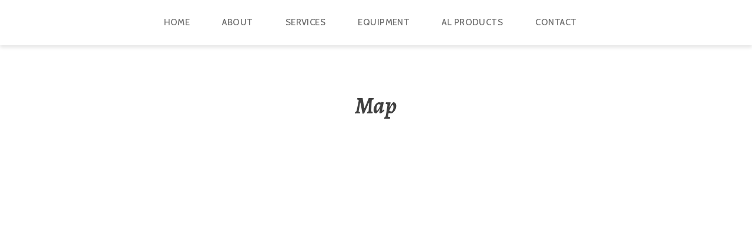

--- FILE ---
content_type: text/html; charset=UTF-8
request_url: http://bayeraluminum.com/map/
body_size: 11210
content:
<!DOCTYPE html>
<html dir="ltr" lang="en" prefix="og: https://ogp.me/ns#">
<head>
<meta charset="UTF-8">
<meta name="viewport" content="width=device-width, initial-scale=1">
<link rel="profile" href="http://gmpg.org/xfn/11">
<link rel="pingback" href="http://bayeraluminum.com/xmlrpc.php">

<title>Map - Bayer Aluminum</title>
	<style>img:is([sizes="auto" i], [sizes^="auto," i]) { contain-intrinsic-size: 3000px 1500px }</style>
	
		<!-- All in One SEO 4.8.7 - aioseo.com -->
	<meta name="robots" content="max-image-preview:large" />
	<link rel="canonical" href="https://bayeraluminum.com/map/" />
	<meta name="generator" content="All in One SEO (AIOSEO) 4.8.7" />
		<meta property="og:locale" content="en_US" />
		<meta property="og:site_name" content="Bayer Aluminum - Aluminum Profile Supplier" />
		<meta property="og:type" content="article" />
		<meta property="og:title" content="Map - Bayer Aluminum" />
		<meta property="og:url" content="https://bayeraluminum.com/map/" />
		<meta property="og:image" content="http://bayeraluminum.com/wp-content/uploads/2020/12/Logo-Icon.jpg" />
		<meta property="og:image:width" content="1585" />
		<meta property="og:image:height" content="659" />
		<meta property="article:published_time" content="2020-12-22T00:44:37+00:00" />
		<meta property="article:modified_time" content="2025-02-14T04:48:29+00:00" />
		<meta property="article:publisher" content="https://www.facebook.com/bayer.aluminum.1" />
		<meta name="twitter:card" content="summary" />
		<meta name="twitter:site" content="@bayeraluminum" />
		<meta name="twitter:title" content="Map - Bayer Aluminum" />
		<meta name="twitter:creator" content="@bayeraluminum" />
		<meta name="twitter:image" content="https://bayeraluminum.com/wp-content/uploads/2020/12/Logo-Icon.jpg" />
		<script type="application/ld+json" class="aioseo-schema">
			{"@context":"https:\/\/schema.org","@graph":[{"@type":"BreadcrumbList","@id":"https:\/\/bayeraluminum.com\/map\/#breadcrumblist","itemListElement":[{"@type":"ListItem","@id":"https:\/\/bayeraluminum.com#listItem","position":1,"name":"Home","item":"https:\/\/bayeraluminum.com","nextItem":{"@type":"ListItem","@id":"https:\/\/bayeraluminum.com\/map\/#listItem","name":"Map"}},{"@type":"ListItem","@id":"https:\/\/bayeraluminum.com\/map\/#listItem","position":2,"name":"Map","previousItem":{"@type":"ListItem","@id":"https:\/\/bayeraluminum.com#listItem","name":"Home"}}]},{"@type":"Organization","@id":"https:\/\/bayeraluminum.com\/#organization","name":"Bayer Aluminum","description":"Aluminum Profile Supplier","url":"https:\/\/bayeraluminum.com\/","telephone":"+16047206142","logo":{"@type":"ImageObject","url":"https:\/\/bayeraluminum.com\/wp-content\/uploads\/2020\/12\/cropped-Logo-Icon-1-1.jpg","@id":"https:\/\/bayeraluminum.com\/map\/#organizationLogo","width":2000,"height":832},"image":{"@id":"https:\/\/bayeraluminum.com\/map\/#organizationLogo"},"sameAs":["https:\/\/www.facebook.com\/bayer.aluminum.1","https:\/\/twitter.com\/bayeraluminum","https:\/\/www.instagram.com\/bayeraluminum\/","https:\/\/www.linkedin.com\/in\/bayer-aluminum-292584202"]},{"@type":"WebPage","@id":"https:\/\/bayeraluminum.com\/map\/#webpage","url":"https:\/\/bayeraluminum.com\/map\/","name":"Map - Bayer Aluminum","inLanguage":"en","isPartOf":{"@id":"https:\/\/bayeraluminum.com\/#website"},"breadcrumb":{"@id":"https:\/\/bayeraluminum.com\/map\/#breadcrumblist"},"datePublished":"2020-12-22T00:44:37+00:00","dateModified":"2025-02-14T04:48:29+00:00"},{"@type":"WebSite","@id":"https:\/\/bayeraluminum.com\/#website","url":"https:\/\/bayeraluminum.com\/","name":"Bayer Aluminum","description":"Aluminum Profile Supplier","inLanguage":"en","publisher":{"@id":"https:\/\/bayeraluminum.com\/#organization"}}]}
		</script>
		<!-- All in One SEO -->

<link rel='dns-prefetch' href='//fonts.googleapis.com' />
<link rel="alternate" type="application/rss+xml" title="Bayer Aluminum &raquo; Feed" href="https://bayeraluminum.com/feed/" />
<link rel="alternate" type="application/rss+xml" title="Bayer Aluminum &raquo; Comments Feed" href="https://bayeraluminum.com/comments/feed/" />
		<!-- This site uses the Google Analytics by MonsterInsights plugin v9.8.0 - Using Analytics tracking - https://www.monsterinsights.com/ -->
		<!-- Note: MonsterInsights is not currently configured on this site. The site owner needs to authenticate with Google Analytics in the MonsterInsights settings panel. -->
					<!-- No tracking code set -->
				<!-- / Google Analytics by MonsterInsights -->
		<script type="text/javascript">
/* <![CDATA[ */
window._wpemojiSettings = {"baseUrl":"https:\/\/s.w.org\/images\/core\/emoji\/16.0.1\/72x72\/","ext":".png","svgUrl":"https:\/\/s.w.org\/images\/core\/emoji\/16.0.1\/svg\/","svgExt":".svg","source":{"concatemoji":"http:\/\/bayeraluminum.com\/wp-includes\/js\/wp-emoji-release.min.js?ver=6.8.3"}};
/*! This file is auto-generated */
!function(s,n){var o,i,e;function c(e){try{var t={supportTests:e,timestamp:(new Date).valueOf()};sessionStorage.setItem(o,JSON.stringify(t))}catch(e){}}function p(e,t,n){e.clearRect(0,0,e.canvas.width,e.canvas.height),e.fillText(t,0,0);var t=new Uint32Array(e.getImageData(0,0,e.canvas.width,e.canvas.height).data),a=(e.clearRect(0,0,e.canvas.width,e.canvas.height),e.fillText(n,0,0),new Uint32Array(e.getImageData(0,0,e.canvas.width,e.canvas.height).data));return t.every(function(e,t){return e===a[t]})}function u(e,t){e.clearRect(0,0,e.canvas.width,e.canvas.height),e.fillText(t,0,0);for(var n=e.getImageData(16,16,1,1),a=0;a<n.data.length;a++)if(0!==n.data[a])return!1;return!0}function f(e,t,n,a){switch(t){case"flag":return n(e,"\ud83c\udff3\ufe0f\u200d\u26a7\ufe0f","\ud83c\udff3\ufe0f\u200b\u26a7\ufe0f")?!1:!n(e,"\ud83c\udde8\ud83c\uddf6","\ud83c\udde8\u200b\ud83c\uddf6")&&!n(e,"\ud83c\udff4\udb40\udc67\udb40\udc62\udb40\udc65\udb40\udc6e\udb40\udc67\udb40\udc7f","\ud83c\udff4\u200b\udb40\udc67\u200b\udb40\udc62\u200b\udb40\udc65\u200b\udb40\udc6e\u200b\udb40\udc67\u200b\udb40\udc7f");case"emoji":return!a(e,"\ud83e\udedf")}return!1}function g(e,t,n,a){var r="undefined"!=typeof WorkerGlobalScope&&self instanceof WorkerGlobalScope?new OffscreenCanvas(300,150):s.createElement("canvas"),o=r.getContext("2d",{willReadFrequently:!0}),i=(o.textBaseline="top",o.font="600 32px Arial",{});return e.forEach(function(e){i[e]=t(o,e,n,a)}),i}function t(e){var t=s.createElement("script");t.src=e,t.defer=!0,s.head.appendChild(t)}"undefined"!=typeof Promise&&(o="wpEmojiSettingsSupports",i=["flag","emoji"],n.supports={everything:!0,everythingExceptFlag:!0},e=new Promise(function(e){s.addEventListener("DOMContentLoaded",e,{once:!0})}),new Promise(function(t){var n=function(){try{var e=JSON.parse(sessionStorage.getItem(o));if("object"==typeof e&&"number"==typeof e.timestamp&&(new Date).valueOf()<e.timestamp+604800&&"object"==typeof e.supportTests)return e.supportTests}catch(e){}return null}();if(!n){if("undefined"!=typeof Worker&&"undefined"!=typeof OffscreenCanvas&&"undefined"!=typeof URL&&URL.createObjectURL&&"undefined"!=typeof Blob)try{var e="postMessage("+g.toString()+"("+[JSON.stringify(i),f.toString(),p.toString(),u.toString()].join(",")+"));",a=new Blob([e],{type:"text/javascript"}),r=new Worker(URL.createObjectURL(a),{name:"wpTestEmojiSupports"});return void(r.onmessage=function(e){c(n=e.data),r.terminate(),t(n)})}catch(e){}c(n=g(i,f,p,u))}t(n)}).then(function(e){for(var t in e)n.supports[t]=e[t],n.supports.everything=n.supports.everything&&n.supports[t],"flag"!==t&&(n.supports.everythingExceptFlag=n.supports.everythingExceptFlag&&n.supports[t]);n.supports.everythingExceptFlag=n.supports.everythingExceptFlag&&!n.supports.flag,n.DOMReady=!1,n.readyCallback=function(){n.DOMReady=!0}}).then(function(){return e}).then(function(){var e;n.supports.everything||(n.readyCallback(),(e=n.source||{}).concatemoji?t(e.concatemoji):e.wpemoji&&e.twemoji&&(t(e.twemoji),t(e.wpemoji)))}))}((window,document),window._wpemojiSettings);
/* ]]> */
</script>
<style id='wp-emoji-styles-inline-css' type='text/css'>

	img.wp-smiley, img.emoji {
		display: inline !important;
		border: none !important;
		box-shadow: none !important;
		height: 1em !important;
		width: 1em !important;
		margin: 0 0.07em !important;
		vertical-align: -0.1em !important;
		background: none !important;
		padding: 0 !important;
	}
</style>
<link rel='stylesheet' id='wp-block-library-css' href='http://bayeraluminum.com/wp-includes/css/dist/block-library/style.min.css?ver=6.8.3' type='text/css' media='all' />
<style id='classic-theme-styles-inline-css' type='text/css'>
/*! This file is auto-generated */
.wp-block-button__link{color:#fff;background-color:#32373c;border-radius:9999px;box-shadow:none;text-decoration:none;padding:calc(.667em + 2px) calc(1.333em + 2px);font-size:1.125em}.wp-block-file__button{background:#32373c;color:#fff;text-decoration:none}
</style>
<style id='global-styles-inline-css' type='text/css'>
:root{--wp--preset--aspect-ratio--square: 1;--wp--preset--aspect-ratio--4-3: 4/3;--wp--preset--aspect-ratio--3-4: 3/4;--wp--preset--aspect-ratio--3-2: 3/2;--wp--preset--aspect-ratio--2-3: 2/3;--wp--preset--aspect-ratio--16-9: 16/9;--wp--preset--aspect-ratio--9-16: 9/16;--wp--preset--color--black: #000000;--wp--preset--color--cyan-bluish-gray: #abb8c3;--wp--preset--color--white: #ffffff;--wp--preset--color--pale-pink: #f78da7;--wp--preset--color--vivid-red: #cf2e2e;--wp--preset--color--luminous-vivid-orange: #ff6900;--wp--preset--color--luminous-vivid-amber: #fcb900;--wp--preset--color--light-green-cyan: #7bdcb5;--wp--preset--color--vivid-green-cyan: #00d084;--wp--preset--color--pale-cyan-blue: #8ed1fc;--wp--preset--color--vivid-cyan-blue: #0693e3;--wp--preset--color--vivid-purple: #9b51e0;--wp--preset--gradient--vivid-cyan-blue-to-vivid-purple: linear-gradient(135deg,rgba(6,147,227,1) 0%,rgb(155,81,224) 100%);--wp--preset--gradient--light-green-cyan-to-vivid-green-cyan: linear-gradient(135deg,rgb(122,220,180) 0%,rgb(0,208,130) 100%);--wp--preset--gradient--luminous-vivid-amber-to-luminous-vivid-orange: linear-gradient(135deg,rgba(252,185,0,1) 0%,rgba(255,105,0,1) 100%);--wp--preset--gradient--luminous-vivid-orange-to-vivid-red: linear-gradient(135deg,rgba(255,105,0,1) 0%,rgb(207,46,46) 100%);--wp--preset--gradient--very-light-gray-to-cyan-bluish-gray: linear-gradient(135deg,rgb(238,238,238) 0%,rgb(169,184,195) 100%);--wp--preset--gradient--cool-to-warm-spectrum: linear-gradient(135deg,rgb(74,234,220) 0%,rgb(151,120,209) 20%,rgb(207,42,186) 40%,rgb(238,44,130) 60%,rgb(251,105,98) 80%,rgb(254,248,76) 100%);--wp--preset--gradient--blush-light-purple: linear-gradient(135deg,rgb(255,206,236) 0%,rgb(152,150,240) 100%);--wp--preset--gradient--blush-bordeaux: linear-gradient(135deg,rgb(254,205,165) 0%,rgb(254,45,45) 50%,rgb(107,0,62) 100%);--wp--preset--gradient--luminous-dusk: linear-gradient(135deg,rgb(255,203,112) 0%,rgb(199,81,192) 50%,rgb(65,88,208) 100%);--wp--preset--gradient--pale-ocean: linear-gradient(135deg,rgb(255,245,203) 0%,rgb(182,227,212) 50%,rgb(51,167,181) 100%);--wp--preset--gradient--electric-grass: linear-gradient(135deg,rgb(202,248,128) 0%,rgb(113,206,126) 100%);--wp--preset--gradient--midnight: linear-gradient(135deg,rgb(2,3,129) 0%,rgb(40,116,252) 100%);--wp--preset--font-size--small: 13px;--wp--preset--font-size--medium: 20px;--wp--preset--font-size--large: 36px;--wp--preset--font-size--x-large: 42px;--wp--preset--spacing--20: 0.44rem;--wp--preset--spacing--30: 0.67rem;--wp--preset--spacing--40: 1rem;--wp--preset--spacing--50: 1.5rem;--wp--preset--spacing--60: 2.25rem;--wp--preset--spacing--70: 3.38rem;--wp--preset--spacing--80: 5.06rem;--wp--preset--shadow--natural: 6px 6px 9px rgba(0, 0, 0, 0.2);--wp--preset--shadow--deep: 12px 12px 50px rgba(0, 0, 0, 0.4);--wp--preset--shadow--sharp: 6px 6px 0px rgba(0, 0, 0, 0.2);--wp--preset--shadow--outlined: 6px 6px 0px -3px rgba(255, 255, 255, 1), 6px 6px rgba(0, 0, 0, 1);--wp--preset--shadow--crisp: 6px 6px 0px rgba(0, 0, 0, 1);}:where(.is-layout-flex){gap: 0.5em;}:where(.is-layout-grid){gap: 0.5em;}body .is-layout-flex{display: flex;}.is-layout-flex{flex-wrap: wrap;align-items: center;}.is-layout-flex > :is(*, div){margin: 0;}body .is-layout-grid{display: grid;}.is-layout-grid > :is(*, div){margin: 0;}:where(.wp-block-columns.is-layout-flex){gap: 2em;}:where(.wp-block-columns.is-layout-grid){gap: 2em;}:where(.wp-block-post-template.is-layout-flex){gap: 1.25em;}:where(.wp-block-post-template.is-layout-grid){gap: 1.25em;}.has-black-color{color: var(--wp--preset--color--black) !important;}.has-cyan-bluish-gray-color{color: var(--wp--preset--color--cyan-bluish-gray) !important;}.has-white-color{color: var(--wp--preset--color--white) !important;}.has-pale-pink-color{color: var(--wp--preset--color--pale-pink) !important;}.has-vivid-red-color{color: var(--wp--preset--color--vivid-red) !important;}.has-luminous-vivid-orange-color{color: var(--wp--preset--color--luminous-vivid-orange) !important;}.has-luminous-vivid-amber-color{color: var(--wp--preset--color--luminous-vivid-amber) !important;}.has-light-green-cyan-color{color: var(--wp--preset--color--light-green-cyan) !important;}.has-vivid-green-cyan-color{color: var(--wp--preset--color--vivid-green-cyan) !important;}.has-pale-cyan-blue-color{color: var(--wp--preset--color--pale-cyan-blue) !important;}.has-vivid-cyan-blue-color{color: var(--wp--preset--color--vivid-cyan-blue) !important;}.has-vivid-purple-color{color: var(--wp--preset--color--vivid-purple) !important;}.has-black-background-color{background-color: var(--wp--preset--color--black) !important;}.has-cyan-bluish-gray-background-color{background-color: var(--wp--preset--color--cyan-bluish-gray) !important;}.has-white-background-color{background-color: var(--wp--preset--color--white) !important;}.has-pale-pink-background-color{background-color: var(--wp--preset--color--pale-pink) !important;}.has-vivid-red-background-color{background-color: var(--wp--preset--color--vivid-red) !important;}.has-luminous-vivid-orange-background-color{background-color: var(--wp--preset--color--luminous-vivid-orange) !important;}.has-luminous-vivid-amber-background-color{background-color: var(--wp--preset--color--luminous-vivid-amber) !important;}.has-light-green-cyan-background-color{background-color: var(--wp--preset--color--light-green-cyan) !important;}.has-vivid-green-cyan-background-color{background-color: var(--wp--preset--color--vivid-green-cyan) !important;}.has-pale-cyan-blue-background-color{background-color: var(--wp--preset--color--pale-cyan-blue) !important;}.has-vivid-cyan-blue-background-color{background-color: var(--wp--preset--color--vivid-cyan-blue) !important;}.has-vivid-purple-background-color{background-color: var(--wp--preset--color--vivid-purple) !important;}.has-black-border-color{border-color: var(--wp--preset--color--black) !important;}.has-cyan-bluish-gray-border-color{border-color: var(--wp--preset--color--cyan-bluish-gray) !important;}.has-white-border-color{border-color: var(--wp--preset--color--white) !important;}.has-pale-pink-border-color{border-color: var(--wp--preset--color--pale-pink) !important;}.has-vivid-red-border-color{border-color: var(--wp--preset--color--vivid-red) !important;}.has-luminous-vivid-orange-border-color{border-color: var(--wp--preset--color--luminous-vivid-orange) !important;}.has-luminous-vivid-amber-border-color{border-color: var(--wp--preset--color--luminous-vivid-amber) !important;}.has-light-green-cyan-border-color{border-color: var(--wp--preset--color--light-green-cyan) !important;}.has-vivid-green-cyan-border-color{border-color: var(--wp--preset--color--vivid-green-cyan) !important;}.has-pale-cyan-blue-border-color{border-color: var(--wp--preset--color--pale-cyan-blue) !important;}.has-vivid-cyan-blue-border-color{border-color: var(--wp--preset--color--vivid-cyan-blue) !important;}.has-vivid-purple-border-color{border-color: var(--wp--preset--color--vivid-purple) !important;}.has-vivid-cyan-blue-to-vivid-purple-gradient-background{background: var(--wp--preset--gradient--vivid-cyan-blue-to-vivid-purple) !important;}.has-light-green-cyan-to-vivid-green-cyan-gradient-background{background: var(--wp--preset--gradient--light-green-cyan-to-vivid-green-cyan) !important;}.has-luminous-vivid-amber-to-luminous-vivid-orange-gradient-background{background: var(--wp--preset--gradient--luminous-vivid-amber-to-luminous-vivid-orange) !important;}.has-luminous-vivid-orange-to-vivid-red-gradient-background{background: var(--wp--preset--gradient--luminous-vivid-orange-to-vivid-red) !important;}.has-very-light-gray-to-cyan-bluish-gray-gradient-background{background: var(--wp--preset--gradient--very-light-gray-to-cyan-bluish-gray) !important;}.has-cool-to-warm-spectrum-gradient-background{background: var(--wp--preset--gradient--cool-to-warm-spectrum) !important;}.has-blush-light-purple-gradient-background{background: var(--wp--preset--gradient--blush-light-purple) !important;}.has-blush-bordeaux-gradient-background{background: var(--wp--preset--gradient--blush-bordeaux) !important;}.has-luminous-dusk-gradient-background{background: var(--wp--preset--gradient--luminous-dusk) !important;}.has-pale-ocean-gradient-background{background: var(--wp--preset--gradient--pale-ocean) !important;}.has-electric-grass-gradient-background{background: var(--wp--preset--gradient--electric-grass) !important;}.has-midnight-gradient-background{background: var(--wp--preset--gradient--midnight) !important;}.has-small-font-size{font-size: var(--wp--preset--font-size--small) !important;}.has-medium-font-size{font-size: var(--wp--preset--font-size--medium) !important;}.has-large-font-size{font-size: var(--wp--preset--font-size--large) !important;}.has-x-large-font-size{font-size: var(--wp--preset--font-size--x-large) !important;}
:where(.wp-block-post-template.is-layout-flex){gap: 1.25em;}:where(.wp-block-post-template.is-layout-grid){gap: 1.25em;}
:where(.wp-block-columns.is-layout-flex){gap: 2em;}:where(.wp-block-columns.is-layout-grid){gap: 2em;}
:root :where(.wp-block-pullquote){font-size: 1.5em;line-height: 1.6;}
</style>
<link rel='stylesheet' id='argent-style-css' href='http://bayeraluminum.com/wp-content/themes/argent/style.css?ver=6.8.3' type='text/css' media='all' />
<style id='argent-style-inline-css' type='text/css'>
.site-branding { background-image: url(http://bayeraluminum.com/wp-content/uploads/2021/01/cropped-cropped-Header-Image.jpg); }
</style>
<link rel='stylesheet' id='argent-fonts-css' href='https://fonts.googleapis.com/css?family=Cabin%3A500%2C700%2C500italic%2C700italic%7CAlegreya%3A400%2C700%2C400italic%2C700italic&#038;subset=latin%2Clatin-ext' type='text/css' media='all' />
<link rel='stylesheet' id='genericons-css' href='http://bayeraluminum.com/wp-content/themes/argent/genericons/genericons.css?ver=3.4.1' type='text/css' media='all' />
<script type="text/javascript" src="http://bayeraluminum.com/wp-includes/js/jquery/jquery.min.js?ver=3.7.1" id="jquery-core-js"></script>
<script type="text/javascript" src="http://bayeraluminum.com/wp-includes/js/jquery/jquery-migrate.min.js?ver=3.4.1" id="jquery-migrate-js"></script>
<link rel="https://api.w.org/" href="https://bayeraluminum.com/wp-json/" /><link rel="alternate" title="JSON" type="application/json" href="https://bayeraluminum.com/wp-json/wp/v2/pages/36" /><link rel="EditURI" type="application/rsd+xml" title="RSD" href="https://bayeraluminum.com/xmlrpc.php?rsd" />
<meta name="generator" content="WordPress 6.8.3" />
<link rel='shortlink' href='https://bayeraluminum.com/?p=36' />
<link rel="alternate" title="oEmbed (JSON)" type="application/json+oembed" href="https://bayeraluminum.com/wp-json/oembed/1.0/embed?url=https%3A%2F%2Fbayeraluminum.com%2Fmap%2F" />
<link rel="alternate" title="oEmbed (XML)" type="text/xml+oembed" href="https://bayeraluminum.com/wp-json/oembed/1.0/embed?url=https%3A%2F%2Fbayeraluminum.com%2Fmap%2F&#038;format=xml" />
<style type="text/css">.recentcomments a{display:inline !important;padding:0 !important;margin:0 !important;}</style><link rel="icon" href="https://bayeraluminum.com/wp-content/uploads/2024/12/logo-small.png" sizes="32x32" />
<link rel="icon" href="https://bayeraluminum.com/wp-content/uploads/2024/12/logo-small.png" sizes="192x192" />
<link rel="apple-touch-icon" href="https://bayeraluminum.com/wp-content/uploads/2024/12/logo-small.png" />
<meta name="msapplication-TileImage" content="https://bayeraluminum.com/wp-content/uploads/2024/12/logo-small.png" />
		<style type="text/css" id="wp-custom-css">
			/* body */
body {
  h1 {
    font-family: 'Roboto', sans-serif;
    font-weight: 700;
    font-size: 34px;
  }

  h2 {
    font-family: 'Roboto', sans-serif;
    font-weight: 700;
    font-size: 26px;
  }

  h3 {
    font-family: 'Roboto', sans-serif;
    font-weight: 700;
    font-size: 20px;
  }

  body {
    font-family: Arial, sans-serif;
    font-weight: normal;
    font-size: 16px;
  }

  .wp-block-button__link {
    background-color: #E11A21;
    color: #ffffff;
    font-family: 'Arial', sans-serif;
    font-weight: 700;
    font-size: 18px;
    padding: 12px 24px;
    border-radius: 8px;
    text-align: center;
    text-decoration: none;
    display: inline-block;
  }

  .wp-block-button__link:hover {
    background-color: #D00000;
    color: #ffffff;
  }
}

/* menu */
#primary-menu li a {
  color: #6e6e6e;
  text-decoration: none;
  position: relative;
}

#primary-menu .current-menu-item a {
  color: #E11A21;
  font-weight: bold;
}

#primary-menu li a:hover {
  color: #474747;
}

#primary-menu li a::after {
  content: '';
  position: absolute;
  left: 0;
  bottom: 0;
  width: 100%;
  height: 3px;
  background-color: #F3F3F3;
  transform: scaleX(0);
  transform-origin: bottom right;
  transition: transform 0.4s ease;
}

#primary-menu li a:hover::after {
  transform: scaleX(1);
  transform-origin: bottom left;
}

#primary-menu .current-menu-item a::after {
  transform: scaleX(1);
  transform-origin: bottom center;
  background-color: #E11A21;
}

#masthead {
  position: sticky;
  top: 0;
  z-index: 999;
  background-color: #FFFFFF;
  box-shadow: 0px 4px 6px rgba(0, 0, 0, 0.1);
}

#primary-menu li {
  display: inline-block;
  padding: 10px 15px;
}

.site-branding {
  display: none;
}

.main-navigation {
  float: right;
}


/* hero section */
.wp-block-cover__inner-container {
  margin-left: 60px
}

/* contents */
.wp-block-group__inner-container:nth-of-type(1) {
  background-color: #F3F3F3;
}

.wp-block-group__inner-container:nth-of-type(2) {
  background-color: #FFFFFF;
}

.wp-block-group__inner-container:nth-of-type(3) {
  background-color: #F3F3F3;
}

.wp-block-group__inner-container {
  padding: 60px;
  margin: 0;
}

/* desktop */
@media (min-width: 1024px) {
  .wp-block-group__inner-container {
    margin-left: 60px;
    margin-right: 60px;
  }
}

/* tablet & mobile */
@media (max-width: 1024px) {
  .wp-block-group__inner-container {
    margin-left: 20px;
    margin-right: 20px;
  }

  .menu-item a {
    text-decoration: none;
  }

}

/* why choose us */

/* video */
.wp-block-video video {
  width: 50%;
}		</style>
		</head>

<body class="wp-singular page-template-default page page-id-36 wp-theme-argent metaslider-plugin without-featured-image fpt-template-argent">
<div id="page" class="hfeed site">
	<a class="skip-link screen-reader-text" href="#content">Skip to content</a>

	<header id="masthead" class="site-header" role="banner">

		<nav id="site-navigation" class="main-navigation" role="navigation">
			<button class="menu-toggle" aria-controls="primary-menu" aria-expanded="false">Menu</button>
			<div class="menu-home-container"><ul id="primary-menu" class="menu"><li id="menu-item-67" class="menu-item menu-item-type-custom menu-item-object-custom menu-item-67"><a href="https://bayeraluminum.com/">HOME</a></li>
<li id="menu-item-489" class="menu-item menu-item-type-post_type menu-item-object-page menu-item-489"><a href="https://bayeraluminum.com/about/">ABOUT</a></li>
<li id="menu-item-504" class="menu-item menu-item-type-post_type menu-item-object-page menu-item-has-children menu-item-504"><a href="https://bayeraluminum.com/services/">Services</a>
<ul class="sub-menu">
	<li id="menu-item-75" class="menu-item menu-item-type-post_type menu-item-object-page menu-item-75"><a href="https://bayeraluminum.com/mill-finish/">EXTRUSION – MILL FINISH</a></li>
	<li id="menu-item-76" class="menu-item menu-item-type-post_type menu-item-object-page menu-item-76"><a href="https://bayeraluminum.com/anodizing/">ANODIZING</a></li>
	<li id="menu-item-78" class="menu-item menu-item-type-post_type menu-item-object-page menu-item-78"><a href="https://bayeraluminum.com/mirror-glass-anodizing/">MIRROR GLOSS ANODIZING</a></li>
	<li id="menu-item-77" class="menu-item menu-item-type-post_type menu-item-object-page menu-item-77"><a href="https://bayeraluminum.com/powder-coating/">POWDER COATING</a></li>
	<li id="menu-item-79" class="menu-item menu-item-type-post_type menu-item-object-page menu-item-79"><a href="https://bayeraluminum.com/wood-grain/">WOOD GRAIN</a></li>
</ul>
</li>
<li id="menu-item-918" class="menu-item menu-item-type-post_type menu-item-object-page menu-item-has-children menu-item-918"><a href="https://bayeraluminum.com/industrial-equipment/">EQUIPMENT</a>
<ul class="sub-menu">
	<li id="menu-item-924" class="menu-item menu-item-type-post_type menu-item-object-page menu-item-has-children menu-item-924"><a href="https://bayeraluminum.com/furnaces/">Casting Process &amp; Furnaces</a>
	<ul class="sub-menu">
		<li id="menu-item-942" class="menu-item menu-item-type-post_type menu-item-object-page menu-item-942"><a href="https://bayeraluminum.com/iron-steel-industry-furnaces/">Iron &amp; Steel Industry Furnaces</a></li>
		<li id="menu-item-968" class="menu-item menu-item-type-post_type menu-item-object-page menu-item-968"><a href="https://bayeraluminum.com/aluminum-industry-furnaces/">Aluminum Industry Furnaces</a></li>
		<li id="menu-item-948" class="menu-item menu-item-type-post_type menu-item-object-page menu-item-948"><a href="https://bayeraluminum.com/battery-industry-machines-curing-chambers/">BATTERY INDUSTRY – MACHINES &#038; CURING CHAMBERS</a></li>
	</ul>
</li>
	<li id="menu-item-925" class="menu-item menu-item-type-post_type menu-item-object-page menu-item-925"><a href="https://bayeraluminum.com/extrusion-equipment/">Extrusion Process</a></li>
	<li id="menu-item-936" class="menu-item menu-item-type-post_type menu-item-object-page menu-item-936"><a href="https://bayeraluminum.com/surface-treatment-processes/">Surface Treatment Processes</a></li>
	<li id="menu-item-939" class="menu-item menu-item-type-post_type menu-item-object-page menu-item-939"><a href="https://bayeraluminum.com/stacking-systems/">Stacking Systems</a></li>
</ul>
</li>
<li id="menu-item-81" class="menu-item menu-item-type-post_type menu-item-object-page menu-item-has-children menu-item-81"><a href="https://bayeraluminum.com/products/">AL PRODUCTS</a>
<ul class="sub-menu">
	<li id="menu-item-264" class="menu-item menu-item-type-post_type menu-item-object-page menu-item-has-children menu-item-264"><a href="https://bayeraluminum.com/standard-profiles/">STANDARD PROFILES</a>
	<ul class="sub-menu">
		<li id="menu-item-330" class="menu-item menu-item-type-post_type menu-item-object-page menu-item-330"><a href="https://bayeraluminum.com/square-tubes/">SQUARE / RECTANGULAR TUBES</a></li>
		<li id="menu-item-331" class="menu-item menu-item-type-post_type menu-item-object-page menu-item-331"><a href="https://bayeraluminum.com/round-tubes/">ROUND TUBES</a></li>
		<li id="menu-item-499" class="menu-item menu-item-type-post_type menu-item-object-page menu-item-499"><a href="https://bayeraluminum.com/round-bars/">ROUND BARS</a></li>
		<li id="menu-item-422" class="menu-item menu-item-type-post_type menu-item-object-page menu-item-422"><a href="https://bayeraluminum.com/flat-bars/">FLAT BARS</a></li>
		<li id="menu-item-421" class="menu-item menu-item-type-post_type menu-item-object-page menu-item-421"><a href="https://bayeraluminum.com/angels/">ANGELS</a></li>
		<li id="menu-item-424" class="menu-item menu-item-type-post_type menu-item-object-page menu-item-424"><a href="https://bayeraluminum.com/u-channels/">U CHANNELS</a></li>
		<li id="menu-item-425" class="menu-item menu-item-type-post_type menu-item-object-page menu-item-425"><a href="https://bayeraluminum.com/unequal-angels/">T-SHAPE</a></li>
	</ul>
</li>
	<li id="menu-item-82" class="menu-item menu-item-type-post_type menu-item-object-page menu-item-82"><a href="https://bayeraluminum.com/architectural-profiles/">ARCHITECTURAL PROFILES</a></li>
	<li id="menu-item-458" class="menu-item menu-item-type-post_type menu-item-object-page menu-item-458"><a href="https://bayeraluminum.com/fence-and-railing/">FENCE</a></li>
	<li id="menu-item-493" class="menu-item menu-item-type-post_type menu-item-object-page menu-item-493"><a href="https://bayeraluminum.com/railing/">RAILING</a></li>
	<li id="menu-item-84" class="menu-item menu-item-type-post_type menu-item-object-page menu-item-84"><a href="https://bayeraluminum.com/glass-balcony-system-profiles/">GLASS BALCONY SYSTEM PROFILES</a></li>
	<li id="menu-item-104" class="menu-item menu-item-type-post_type menu-item-object-page menu-item-104"><a href="https://bayeraluminum.com/shower-cabinet-profiles/">SHOWER CABINET PROFILES</a></li>
	<li id="menu-item-83" class="menu-item menu-item-type-post_type menu-item-object-page menu-item-83"><a href="https://bayeraluminum.com/tile-trim-profiles/">TILE TRIM PROFILES</a></li>
	<li id="menu-item-85" class="menu-item menu-item-type-post_type menu-item-object-page menu-item-85"><a href="https://bayeraluminum.com/custom-profiles/">CUSTOM PROFILES</a></li>
	<li id="menu-item-87" class="menu-item menu-item-type-post_type menu-item-object-page menu-item-87"><a href="https://bayeraluminum.com/composite-panels/">COMPOSITE PANELS</a></li>
</ul>
</li>
<li id="menu-item-86" class="menu-item menu-item-type-post_type menu-item-object-page menu-item-86"><a href="https://bayeraluminum.com/contacts/">CONTACT</a></li>
</ul></div>		</nav><!-- #site-navigation -->

		<div class="site-branding">
			<h1 class="site-title"><a href="https://bayeraluminum.com/" rel="home">Bayer Aluminum</a></h1>
			<h2 class="site-description">Aluminum Profile Supplier</h2>
		</div><!-- .site-branding -->

	</header><!-- #masthead -->

	<div id="content" class="site-content">

	<div id="primary" class="content-area">
		<main id="main" class="site-main" role="main">

			
				
<article id="post-36" class="post-36 page type-page status-publish hentry">
	<header class="page-header">
		<h1 class="page-title">Map</h1>	</header><!-- .page-header -->

	<div class="page-content">
		
<iframe src="https://www.google.com/maps/embed?pb=!1m18!1m12!1m3!1d2606.0537369723083!2d-122.95368602227315!3d49.21850797138322!2m3!1f0!2f0!3f0!3m2!1i1024!2i768!4f13.1!3m3!1m2!1s0x548677cc007fd361%3A0x51c593f6a56065d7!2s7300%20Edmonds%20St%20%23800%2C%20Burnaby%2C%20BC%20V3N%200G8!5e0!3m2!1sen!2sca!4v1739508427861!5m2!1sen!2sca" width="600" height="450" style="border:0;" allowfullscreen="" loading="lazy" referrerpolicy="no-referrer-when-downgrade"></iframe>
	</div><!-- .page-content -->

	<footer class="entry-footer entry-meta">
			</footer><!-- .entry-footer -->
</article><!-- #post-## -->

				
			
		</main><!-- #main -->
	</div><!-- #primary -->


<div id="secondary" class="footer-widget-area" role="complementary">
	<div class="widget-wrapper">
				<div id="widget-area-1" class="widget-area">
			<aside id="metaslider_widget-3" class="widget widget_metaslider_widget"><h1 class="widget-title">Our Products</h1><div id="metaslider-id-159" style="width: 100%;" class="ml-slider-3-101-0 metaslider metaslider-flex metaslider-159 ml-slider has-dots-nav ms-theme-default" role="region" aria-label="New Slideshow" data-height="2000" data-width="2000">
    <div id="metaslider_container_159">
        <div id="metaslider_159">
            <ul class='slides'>
                <li style="display: block; width: 100%;" class="slide-347 ms-image " aria-roledescription="slide" data-date="2020-12-30 23:36:25"><img src="https://bayeraluminum.com/wp-content/uploads/2020/12/Home-Page-Pixa1-559x559.jpg" height="2000" width="2000" alt="" class="slider-159 slide-347 msDefaultImage" title="Home Page- Pixa1" /></li>
                <li style="display: none; width: 100%;" class="slide-348 ms-image " aria-roledescription="slide" data-date="2020-12-30 23:36:25"><img src="https://bayeraluminum.com/wp-content/uploads/2020/12/Home-Page-Pixa2-640x640.jpg" height="2000" width="2000" alt="" class="slider-159 slide-348 msDefaultImage" title="Home Page - Pixa2" /></li>
                <li style="display: none; width: 100%;" class="slide-349 ms-image " aria-roledescription="slide" data-date="2020-12-30 23:36:25"><img src="https://bayeraluminum.com/wp-content/uploads/2020/12/Home-Page-Pixa6-334x334.jpeg" height="2000" width="2000" alt="" class="slider-159 slide-349 msDefaultImage" title="Home Page- Pixa6" /></li>
                <li style="display: none; width: 100%;" class="slide-350 ms-image " aria-roledescription="slide" data-date="2020-12-30 23:36:25"><img src="https://bayeraluminum.com/wp-content/uploads/2020/12/Home-Page-Pixa6-1159x1159.jpg" height="2000" width="2000" alt="" class="slider-159 slide-350 msDefaultImage" title="Home Page- Pixa6" /></li>
                <li style="display: none; width: 100%;" class="slide-167 ms-image " aria-roledescription="slide" data-date="2020-12-22 18:18:56"><img src="https://bayeraluminum.com/wp-content/uploads/2020/12/Aluminium-Profiles-1-257x257.jpg" height="2000" width="2000" alt="" class="slider-159 slide-167 msDefaultImage" title="Aluminium-Profiles-1" /></li>
                <li style="display: none; width: 100%;" class="slide-170 ms-image " aria-roledescription="slide" data-date="2020-12-22 18:18:56"><img src="https://bayeraluminum.com/wp-content/uploads/2020/12/Aluminum-Polishing-1-243x243.jpg" height="2000" width="2000" alt="" class="slider-159 slide-170 msDefaultImage" title="Aluminum-Polishing-1" /></li>
                <li style="display: none; width: 100%;" class="slide-171 ms-image " aria-roledescription="slide" data-date="2020-12-22 18:18:56"><img src="https://bayeraluminum.com/wp-content/uploads/2020/12/Aluminum-Wood-Grain-1-255x255.jpg" height="2000" width="2000" alt="" class="slider-159 slide-171 msDefaultImage" title="Aluminum-Wood-Grain-1" /></li>
                <li style="display: none; width: 100%;" class="slide-282 ms-image " aria-roledescription="slide" data-date="2020-12-26 21:18:36"><img src="https://bayeraluminum.com/wp-content/uploads/2020/12/Aluminum-Surface-Treatment-Bayer-Aluminum-1080x1080.jpg" height="2000" width="2000" alt="Aluminum Surface Treatment Bayer Aluminum" class="slider-159 slide-282 msDefaultImage" title="Aluminum Surface Treatment Bayer Aluminum" /></li>
                <li style="display: none; width: 100%;" class="slide-292 ms-image " aria-roledescription="slide" data-date="2020-12-26 21:20:08"><img src="https://bayeraluminum.com/wp-content/uploads/2020/12/Inch-ProfilesNo-Floor-Bayer-Aluminum.jpg" height="2000" width="2000" alt="" class="slider-159 slide-292 msDefaultImage" title="Inch Profiles(No-Floor) Bayer Aluminum" /></li>
                <li style="display: none; width: 100%;" class="slide-293 ms-image " aria-roledescription="slide" data-date="2020-12-26 21:20:08"><img src="https://bayeraluminum.com/wp-content/uploads/2020/12/Pipes-Bayer-Aluminum-280x280.jpg" height="2000" width="2000" alt="" class="slider-159 slide-293 msDefaultImage" title="Pipes Bayer Aluminum" /></li>
                <li style="display: none; width: 100%;" class="slide-295 ms-image " aria-roledescription="slide" data-date="2020-12-26 21:20:08"><img src="https://bayeraluminum.com/wp-content/uploads/2020/12/Powder-Coating-2-Bayer-Aluminum-1772x1771.jpg" height="2000" width="2000" alt="" class="slider-159 slide-295 msDefaultImage" title="Powder Coating 2 Bayer Aluminum" /></li>
                <li style="display: none; width: 100%;" class="slide-297 ms-image " aria-roledescription="slide" data-date="2020-12-26 21:20:08"><img src="https://bayeraluminum.com/wp-content/uploads/2020/12/Wood-Grain-2-Bayer-Aluminum.jpg" height="2000" width="2000" alt="" class="slider-159 slide-297 msDefaultImage" title="Wood Grain 2 Bayer Aluminum" /></li>
                <li style="display: none; width: 100%;" class="slide-298 ms-image " aria-roledescription="slide" data-date="2020-12-26 21:20:08"><img src="https://bayeraluminum.com/wp-content/uploads/2020/12/Wood-Grain-Aluminum-Profiles-Bayer-Aluminum-427x427.jpg" height="2000" width="2000" alt="" class="slider-159 slide-298 msDefaultImage" title="Wood Grain Aluminum Profiles Bayer Aluminum" /></li>
            </ul>
        </div>
        
    </div>
</div></aside><aside id="search-2" class="widget widget_search"><form role="search" method="get" class="search-form" action="https://bayeraluminum.com/">
				<label>
					<span class="screen-reader-text">Search for:</span>
					<input type="search" class="search-field" placeholder="Search &hellip;" value="" name="s" />
				</label>
				<input type="submit" class="search-submit" value="Search" />
			</form></aside>
		<aside id="recent-posts-2" class="widget widget_recent_entries">
		<h1 class="widget-title">Recent Posts</h1>
		<ul>
											<li>
					<a href="https://bayeraluminum.com/uncategorized/about-us/">About Us</a>
									</li>
					</ul>

		</aside><aside id="recent-comments-4" class="widget widget_recent_comments"><h1 class="widget-title">Recent Comments</h1><ul id="recentcomments"></ul></aside>		</div><!-- #widget-area-1 -->
		
				<div id="widget-area-2" class="widget-area">
			<aside id="nav_menu-3" class="widget widget_nav_menu"><h1 class="widget-title">Social Media And Contact</h1><div class="menu-contact-container"><ul id="menu-contact" class="menu"><li id="menu-item-839" class="menu-item menu-item-type-custom menu-item-object-custom menu-item-839"><a target="_blank" href="https://www.linkedin.com/in/bayer-aluminum-292584202">Linkedin</a></li>
<li id="menu-item-71" class="menu-item menu-item-type-custom menu-item-object-custom menu-item-71"><a target="_blank" href="https://www.facebook.com/bayer.aluminum.5">Facebook</a></li>
<li id="menu-item-72" class="menu-item menu-item-type-custom menu-item-object-custom menu-item-72"><a target="_blank" href="https://twitter.com/bayeraluminum">Twitter</a></li>
<li id="menu-item-73" class="menu-item menu-item-type-custom menu-item-object-custom menu-item-73"><a target="_blank" href="https://www.instagram.com/bayeraluminum/">Instagram</a></li>
<li id="menu-item-89" class="menu-item menu-item-type-post_type menu-item-object-page menu-item-89"><a href="https://bayeraluminum.com/adress/">Adress</a></li>
<li id="menu-item-91" class="menu-item menu-item-type-post_type menu-item-object-page menu-item-91"><a href="https://bayeraluminum.com/phone/">Phone</a></li>
<li id="menu-item-90" class="menu-item menu-item-type-post_type menu-item-object-page current-menu-item page_item page-item-36 current_page_item menu-item-90"><a href="https://bayeraluminum.com/map/" aria-current="page">Map</a></li>
<li id="menu-item-255" class="menu-item menu-item-type-post_type menu-item-object-page menu-item-255"><a href="https://bayeraluminum.com/contact-us/">Contact Us!</a></li>
</ul></div></aside>		</div><!-- #widget-area-2 -->
		
			</div><!-- .widget-wrapper -->
</div><!-- #secondary -->

	</div><!-- #content -->

	<footer id="colophon" class="site-footer" role="contentinfo">
		<div class="site-info">
			<a href="http://wordpress.org/">Proudly powered by WordPress</a>
			<span class="sep"> | </span>
			Theme: Argent by <a href="https://wordpress.com/themes/" rel="designer">Automattic</a>.		</div><!-- .site-info -->
	</footer><!-- #colophon -->
</div><!-- #page -->

<script type="speculationrules">
{"prefetch":[{"source":"document","where":{"and":[{"href_matches":"\/*"},{"not":{"href_matches":["\/wp-*.php","\/wp-admin\/*","\/wp-content\/uploads\/*","\/wp-content\/*","\/wp-content\/plugins\/*","\/wp-content\/themes\/argent\/*","\/*\\?(.+)"]}},{"not":{"selector_matches":"a[rel~=\"nofollow\"]"}},{"not":{"selector_matches":".no-prefetch, .no-prefetch a"}}]},"eagerness":"conservative"}]}
</script>
<link rel='stylesheet' id='metaslider-flex-slider-css' href='http://bayeraluminum.com/wp-content/plugins/ml-slider/assets/sliders/flexslider/flexslider.css?ver=3.101.0' type='text/css' media='all' property='stylesheet' />
<link rel='stylesheet' id='metaslider-public-css' href='http://bayeraluminum.com/wp-content/plugins/ml-slider/assets/metaslider/public.css?ver=3.101.0' type='text/css' media='all' property='stylesheet' />
<style id='metaslider-public-inline-css' type='text/css'>
@media only screen and (max-width: 767px) { .hide-arrows-smartphone .flex-direction-nav, .hide-navigation-smartphone .flex-control-paging, .hide-navigation-smartphone .flex-control-nav, .hide-navigation-smartphone .filmstrip, .hide-slideshow-smartphone, .metaslider-hidden-content.hide-smartphone{ display: none!important; }}@media only screen and (min-width : 768px) and (max-width: 1023px) { .hide-arrows-tablet .flex-direction-nav, .hide-navigation-tablet .flex-control-paging, .hide-navigation-tablet .flex-control-nav, .hide-navigation-tablet .filmstrip, .hide-slideshow-tablet, .metaslider-hidden-content.hide-tablet{ display: none!important; }}@media only screen and (min-width : 1024px) and (max-width: 1439px) { .hide-arrows-laptop .flex-direction-nav, .hide-navigation-laptop .flex-control-paging, .hide-navigation-laptop .flex-control-nav, .hide-navigation-laptop .filmstrip, .hide-slideshow-laptop, .metaslider-hidden-content.hide-laptop{ display: none!important; }}@media only screen and (min-width : 1440px) { .hide-arrows-desktop .flex-direction-nav, .hide-navigation-desktop .flex-control-paging, .hide-navigation-desktop .flex-control-nav, .hide-navigation-desktop .filmstrip, .hide-slideshow-desktop, .metaslider-hidden-content.hide-desktop{ display: none!important; }}
</style>
<style id='core-block-supports-inline-css' type='text/css'>
.wp-container-core-columns-is-layout-9d6595d7{flex-wrap:nowrap;}.wp-container-core-group-is-layout-9649a0d9{grid-template-columns:repeat(auto-fill, minmax(min(12rem, 100%), 1fr));container-type:inline-size;}.wp-container-core-buttons-is-layout-16018d1d{justify-content:center;}
</style>
<script type="text/javascript" src="http://bayeraluminum.com/wp-content/themes/argent/js/argent.js?ver=20150326" id="argent-js-js"></script>
<script type="text/javascript" src="http://bayeraluminum.com/wp-content/themes/argent/js/navigation.js?ver=20120206" id="argent-navigation-js"></script>
<script type="text/javascript" src="http://bayeraluminum.com/wp-content/themes/argent/js/skip-link-focus-fix.js?ver=20130115" id="argent-skip-link-focus-fix-js"></script>
<script type="text/javascript" src="http://bayeraluminum.com/wp-content/plugins/ml-slider/assets/sliders/flexslider/jquery.flexslider.min.js?ver=3.101.0" id="metaslider-flex-slider-js"></script>
<script type="text/javascript" id="metaslider-flex-slider-js-after">
/* <![CDATA[ */
var metaslider_159 = function($) {$('#metaslider_159').addClass('flexslider');
            $('#metaslider_159').flexslider({ 
                slideshowSpeed:3000,
                animation:"fade",
                controlNav:true,
                directionNav:true,
                pauseOnHover:true,
                direction:"horizontal",
                reverse:false,
                keyboard:1,
                touch:1,
                animationSpeed:600,
                prevText:"Previous",
                nextText:"Next",
                smoothHeight:false,
                fadeFirstSlide:false,
                slideshow:true,
                pausePlay:false,
                showPlayText:false,
                playText:false,
                pauseText:false,
                start: function(slider) {
                
                // Function to disable focusable elements in aria-hidden slides
                function disableAriaHiddenFocusableElements() {
                    var slider_ = $('#metaslider_159');
                    
                    // Disable focusable elements in slides with aria-hidden='true'
                    slider_.find('.slides li[aria-hidden="true"] a, .slides li[aria-hidden="true"] button, .slides li[aria-hidden="true"] input, .slides li[aria-hidden="true"] select, .slides li[aria-hidden="true"] textarea, .slides li[aria-hidden="true"] [tabindex]:not([tabindex="-1"])').attr('tabindex', '-1');
                    
                    // Disable focusable elements in cloned slides (these should never be focusable)
                    slider_.find('.slides li.clone a, .slides li.clone button, .slides li.clone input, .slides li.clone select, .slides li.clone textarea, .slides li.clone [tabindex]:not([tabindex="-1"])').attr('tabindex', '-1');
                }
                
                // Initial setup
                disableAriaHiddenFocusableElements();
                
                // Observer for aria-hidden and clone changes
                if (typeof MutationObserver !== 'undefined') {
                    var ariaObserver = new MutationObserver(function(mutations) {
                        var shouldUpdate = false;
                        mutations.forEach(function(mutation) {
                            if (mutation.type === 'attributes' && mutation.attributeName === 'aria-hidden') {
                                shouldUpdate = true;
                            }
                            if (mutation.type === 'childList') {
                                // Check if cloned slides were added/removed
                                for (var i = 0; i < mutation.addedNodes.length; i++) {
                                    if (mutation.addedNodes[i].nodeType === 1 && 
                                        (mutation.addedNodes[i].classList.contains('clone') || 
                                         mutation.addedNodes[i].querySelector && mutation.addedNodes[i].querySelector('.clone'))) {
                                        shouldUpdate = true;
                                        break;
                                    }
                                }
                            }
                        });
                        if (shouldUpdate) {
                            setTimeout(disableAriaHiddenFocusableElements, 10);
                        }
                    });
                    
                    var targetNode = $('#metaslider_159')[0];
                    if (targetNode) {
                        ariaObserver.observe(targetNode, { 
                            attributes: true, 
                            attributeFilter: ['aria-hidden'],
                            childList: true,
                            subtree: true
                        });
                    }
                }
                
                },
                after: function(slider) {
                
                // Re-disable focusable elements after slide transitions
                var slider_ = $('#metaslider_159');
                
                // Disable focusable elements in slides with aria-hidden='true'
                slider_.find('.slides li[aria-hidden="true"] a, .slides li[aria-hidden="true"] button, .slides li[aria-hidden="true"] input, .slides li[aria-hidden="true"] select, .slides li[aria-hidden="true"] textarea, .slides li[aria-hidden="true"] [tabindex]:not([tabindex="-1"])').attr('tabindex', '-1');
                
                // Disable focusable elements in cloned slides
                slider_.find('.slides li.clone a, .slides li.clone button, .slides li.clone input, .slides li.clone select, .slides li.clone textarea, .slides li.clone [tabindex]:not([tabindex="-1"])').attr('tabindex', '-1');
                
                }
            });
            $(document).trigger('metaslider/initialized', '#metaslider_159');
        };
 jQuery(document).ready(function($) {
 $('.metaslider').attr('tabindex', '0');
 $(document).on('keyup.slider', function(e) {
  });
 });
        var timer_metaslider_159 = function() {
            var slider = !window.jQuery ? window.setTimeout(timer_metaslider_159, 100) : !jQuery.isReady ? window.setTimeout(timer_metaslider_159, 1) : metaslider_159(window.jQuery);
        };
        timer_metaslider_159();
/* ]]> */
</script>
<script type="text/javascript" id="metaslider-script-js-extra">
/* <![CDATA[ */
var wpData = {"baseUrl":"https:\/\/bayeraluminum.com"};
/* ]]> */
</script>
<script type="text/javascript" src="http://bayeraluminum.com/wp-content/plugins/ml-slider/assets/metaslider/script.min.js?ver=3.101.0" id="metaslider-script-js"></script>

</body>
</html>
